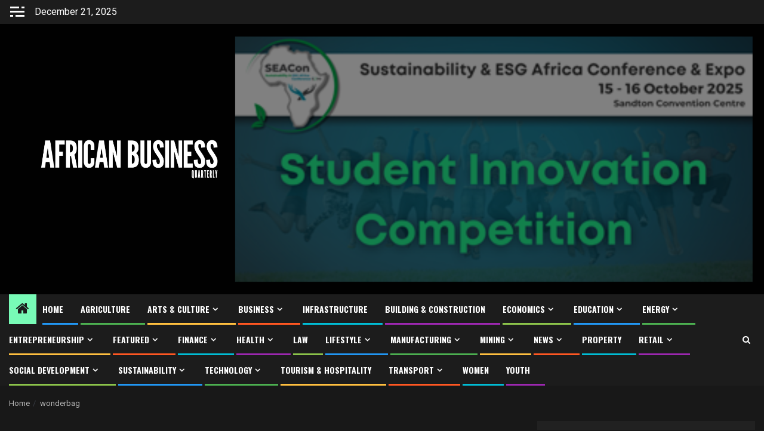

--- FILE ---
content_type: text/html; charset=utf-8
request_url: https://www.google.com/recaptcha/api2/aframe
body_size: 267
content:
<!DOCTYPE HTML><html><head><meta http-equiv="content-type" content="text/html; charset=UTF-8"></head><body><script nonce="GWBvKDSH80Gcv34uT8hIgg">/** Anti-fraud and anti-abuse applications only. See google.com/recaptcha */ try{var clients={'sodar':'https://pagead2.googlesyndication.com/pagead/sodar?'};window.addEventListener("message",function(a){try{if(a.source===window.parent){var b=JSON.parse(a.data);var c=clients[b['id']];if(c){var d=document.createElement('img');d.src=c+b['params']+'&rc='+(localStorage.getItem("rc::a")?sessionStorage.getItem("rc::b"):"");window.document.body.appendChild(d);sessionStorage.setItem("rc::e",parseInt(sessionStorage.getItem("rc::e")||0)+1);localStorage.setItem("rc::h",'1766308717188');}}}catch(b){}});window.parent.postMessage("_grecaptcha_ready", "*");}catch(b){}</script></body></html>